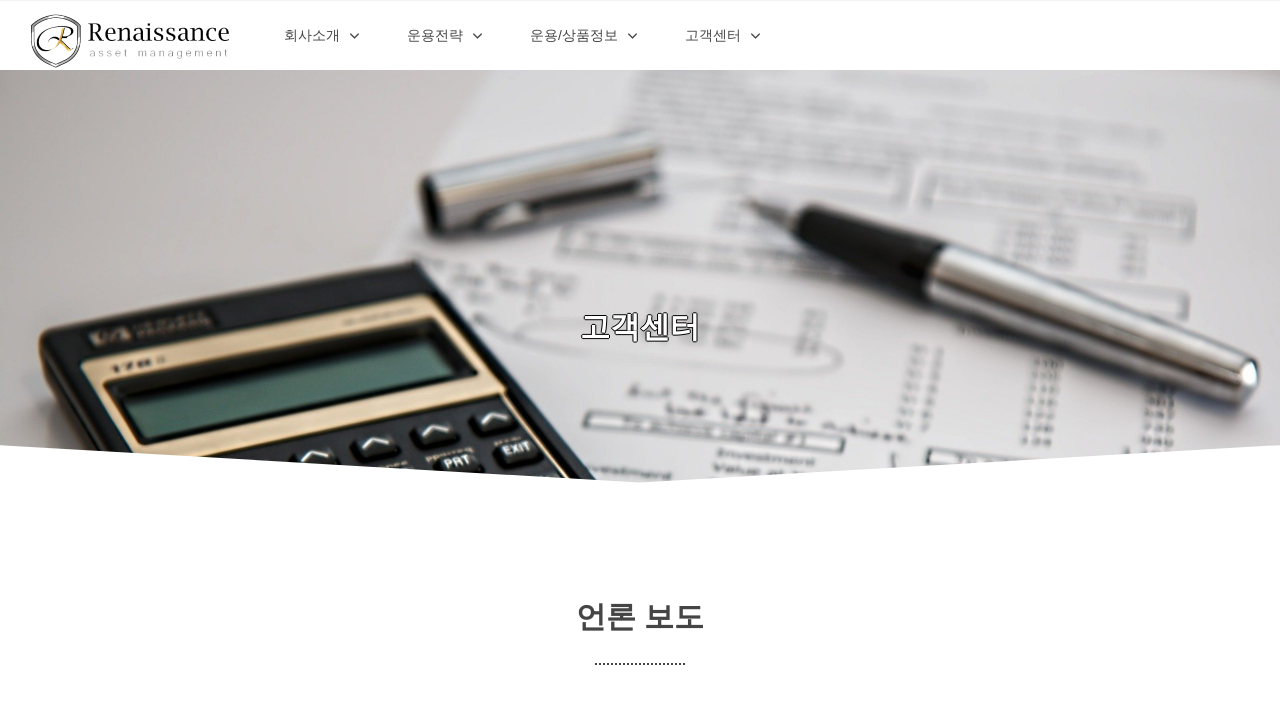

--- FILE ---
content_type: text/html; charset=utf-8
request_url: https://rnasset.com/service/news/
body_size: 17124
content:

<!DOCTYPE html>
<html>

<head>
  <meta charset="UTF-8">
  <meta name="viewport" content="width=device-width, initial-scale=1.0" />
  <title>르네상스자산운용 (주)</title>

  
  <meta name="description" content="전문사모집합투자업" />
  <meta name="naver-site-verification" content="f5a2ae6d62216796d6cabc0f1f152f24d8e4d462" />
  <meta name="google-site-verification" content=""/>
  <meta property="og:type" content="website">
  <meta property="og:title" content="르네상스자산운용 (주)">
  <meta property="og:description" content="전문사모집합투자업">
  <meta property="og:url" content="http://rnasset.com">

  <link rel="stylesheet" href="/static/client/theme4/css/components.2ad966b8d237.css">
  <link rel="stylesheet" href="/static/client/theme4/css/icons.c4abd80cc57a.css">
  <link rel="stylesheet" href="/static/client/theme4/css/responsee.2625e4eebd22.css">
  <link rel="stylesheet" href="/static/client/theme4/owl-carousel/owl.carousel.651995f1c0e4.css">
  <link rel="stylesheet" href="/static/client/theme4/owl-carousel/owl.theme.26dd7ebd96f6.css">
  <link rel="stylesheet" href="/static/client/theme4/css/style.26cefdbd2e92.css">
  <!-- CUSTOM STYLE -->
  <link rel="stylesheet" href="/static/client/theme4/css/template-style.513dae838a6b.css">
  <link href="https://fonts.googleapis.com/css?family=Poppins:100,200,300,400,700,900&amp;subset=latin-ext" rel="stylesheet">
  <script type="text/javascript" src="/static/client/theme4/js/jquery-1.8.3.min.3576a6e73c9d.js"></script>
  <script type="text/javascript" src="/static/client/theme4/js/jquery-ui.min.61580aa9d0b6.js"></script>
  <script type="text/javascript">
    var $jQ = jQuery.noConflict();
  </script>
  
  
  
  
</head>

<body class="size-1280">
  
  <!-- HEADER -->
  
  <header role="banner" class="position-absolute">
    <!-- Top Navigation -->
    <nav class="background-transparent background-primary-dott full-width sticky">
      <!-- mobile version logo -->
      <div class="logo hide-l hide-xl hide-xxl">
        <a href="http://rnasset.com/" class="logo">
          <!-- Logo Dark Version -->
          <img class="logo-dark" src="/media/images/renaissance_logotumyeong_-_bogsabon2.original.png" alt="">
        </a>
      </div>

      <div class="top-nav">
        <!-- logo -->
        <ul class="logo-menu">
          <a href="http://rnasset.com/" class="logo">
            <!-- Logo White Version -->
            <img class="logo-white" src="/media/images/renaissance_logotumyeong_-_bogsabon2.original.png" alt="">
            <!-- Logo Dark Version -->
            <img class="logo-dark" src="/media/images/renaissance_logotumyeong_-_bogsabon2.original.png" alt="">
          </a>
        </ul>

        <!-- right menu items -->
        <div class="top-nav right-menu">
          <ul class="top-ul chevron">
            
            
            
            
            
            <li>
              <a>회사소개</a>
              <ul>
                
                <li><a href="http://rnasset.com/company/introduction/">회사개요</a></li>
                
                <li><a href="http://rnasset.com/company/history/">CEO History</a></li>
                
                <li><a href="http://rnasset.com/company/location/">오시는 길</a></li>
                
              </ul>
            </li>
            
            
            
            <li>
              <a>운용전략</a>
              <ul>
                
                <li><a href="http://rnasset.com/strategy/philosophy/">운용철학</a></li>
                
                <li><a href="http://rnasset.com/strategy/bottom-approach/">Bottom-Up Approach</a></li>
                
                <li><a href="http://rnasset.com/strategy/multi-asset/">Multi Asset</a></li>
                
                <li><a href="http://rnasset.com/strategy/process/">운용 Process</a></li>
                
              </ul>
            </li>
            
            
            
            <li>
              <a>운용/상품정보</a>
              <ul>
                
                <li><a href="http://rnasset.com/info/faq/">FAQ</a></li>
                
                <li><a href="http://rnasset.com/info/product/">상품소개</a></li>
                
              </ul>
            </li>
            
            
            
            <li>
              <a>고객센터</a>
              <ul>
                
                <li><a href="http://rnasset.com/service/news/">언론 보도</a></li>
                
                <li><a href="http://rnasset.com/service/notice/">공시 정보</a></li>
                
              </ul>
            </li>
            
            
          </ul>
        </div>
      </div>
    </nav>
  </header>
  

  
<main role="main">
    <article>
        <!-- Header -->
        
        <header class="section background-image text-center" style="background-image:url('/media/images/rnasset_background.original.jpg'); text-shadow: -1px 0 #000, 0 1px #000, 1px 0 #000, 0 -1px #000 !important;">
            <div style="">
            <h1 class="animated-element slow text-extra-thin text-white text-s-size-30 text-m-size-40 text-size-30 text-line-height-1 margin-bottom-30 margin-top-130">
                <b>고객센터</b>
            </h1>
            </div>
            <!-- white full width arrow object -->
            <img class="arrow-object" src="/static/client/theme4/img/arrow-object-white.371950d380cc.svg" alt="">
        </header>

        <!-- Content -->
        <section class="section background-white">
            <div class="line text-center">
                <h2 class="text-dark text-size-30 text-m-size-40"><b>언론 보도</b></h2>
                <hr class="break background-dark break-small break-center margin-bottom-80">
            </div>

            <!-- 게시판 -->
            <div class="line">
                <table>
                    <thead style="background-color: #454545; color: white;">
                        <tr>
                            <th class="text-center">제목</th>
                            <th class="text-center" width="10%">작성자</th>
                            <th class="text-center" width="10%">등록일</th>
                            <th class="text-center" width="10%">조회</th>
                        </tr>
                    </thead>
                    <tbody>
                        
                        
                        <tr>
                            <td><a href="http://rnasset.com/service/news/new-63/">[조선일보]“26년 만의 코스피 강세장… 지금 들어가도 될까요?” 고수의 답은</a></td>
                            <td class="text-center">rnasset</td>
                            <td class="text-center">2025-07-01</td>
                            <td class="text-center">509</td>
                        </tr>
                        
                        <tr>
                            <td><a href="http://rnasset.com/service/news/new-62/">[더벨] 르네상스운용, 메자닌펀드에 기관투자자 자금몰이</a></td>
                            <td class="text-center">rnasset</td>
                            <td class="text-center">2025-06-27</td>
                            <td class="text-center">518</td>
                        </tr>
                        
                        <tr>
                            <td><a href="http://rnasset.com/service/news/new-61/">[더벨]&#39;메자닌 강자&#39; 르네상스, 코벤펀드 100억 모았다</a></td>
                            <td class="text-center">rnasset</td>
                            <td class="text-center">2025-05-29</td>
                            <td class="text-center">612</td>
                        </tr>
                        
                        <tr>
                            <td><a href="http://rnasset.com/service/news/new-60/">[더벨]르네상스운용, &#39;공모주플러스 2호&#39; 펀드 론칭</a></td>
                            <td class="text-center">rnasset</td>
                            <td class="text-center">2025-05-09</td>
                            <td class="text-center">533</td>
                        </tr>
                        
                        <tr>
                            <td><a href="http://rnasset.com/service/news/new-59/">[더벨]르네상스 이건규, 하이일드펀드로 8%대 매듭</a></td>
                            <td class="text-center">rnasset</td>
                            <td class="text-center">2025-05-09</td>
                            <td class="text-center">490</td>
                        </tr>
                        
                        <tr>
                            <td><a href="http://rnasset.com/service/news/new-58/">[한국경제] &quot;내년 28만닉스 갈수도…삼전보다 기술 한참 앞서&quot;</a></td>
                            <td class="text-center">rnasset</td>
                            <td class="text-center">2024-11-07</td>
                            <td class="text-center">944</td>
                        </tr>
                        
                        <tr>
                            <td><a href="http://rnasset.com/service/news/new-57/">[더벨] 타이거·르네상스운용, 중기중앙회 위탁운용사 선정</a></td>
                            <td class="text-center">rnasset</td>
                            <td class="text-center">2024-08-19</td>
                            <td class="text-center">1048</td>
                        </tr>
                        
                        <tr>
                            <td><a href="http://rnasset.com/service/news/new-56/">[조선비즈] 코스닥 문전박대 이 회사, 나스닥 상장 성공... 믿고 베팅한 운용사 함박웃음</a></td>
                            <td class="text-center">rnasset</td>
                            <td class="text-center">2024-02-22</td>
                            <td class="text-center">1654</td>
                        </tr>
                        
                        <tr>
                            <td><a href="http://rnasset.com/service/news/new-55/">[더벨] 르네상스운용 투톱, 두달새 수백억 펀딩 &#39;폭풍질주&#39;</a></td>
                            <td class="text-center">rnasset</td>
                            <td class="text-center">2024-02-21</td>
                            <td class="text-center">1366</td>
                        </tr>
                        
                        <tr>
                            <td><a href="http://rnasset.com/service/news/new-54/">[조선비즈] 2023 투자포럼 정규봉 르네상스운용 대표 “재무제표서 메자닌 만기 확인해야 할 시기”</a></td>
                            <td class="text-center">rnasset</td>
                            <td class="text-center">2023-12-13</td>
                            <td class="text-center">1286</td>
                        </tr>
                        
                        
                    </tbody>
                </table>
            </div>

            <!-- 페이지 -->
            <div class="line">
                <div class="text-center" style="margin-top: 100px;">
                    

                    
                        
                        <a href="?page=1">
                            <b>1</b>
                        </a>
                        
                    
                        
                        <a href="?page=2">
                            2
                        </a>
                        
                    
                        
                        <a href="?page=3">
                            3
                        </a>
                        
                    
                        
                        <a href="?page=4">
                            4
                        </a>
                        
                    
                        
                        <a href="?page=5">
                            5
                        </a>
                        
                    
                        
                        <a href="?page=6">
                            6
                        </a>
                        
                    
                        
                        <a href="?page=7">
                            7
                        </a>
                        
                    

                    
                        <a href="?page=2">
                            <span>&raquo;</span>
                        </a>
                    
                </div>
            </div>
        </section>
    </article>
</main>


  
  <!-- FOOTER -->
  <footer>
    <!-- Main Footer -->
    <section class="background-dark" style="padding: 4rem 1.25rem;">
      <div class="line"> 
        <div class="margin2x">
          <div class="s-12">
             <h4 class="text-white text-strong margin-m-top-30">Contact Us</h4>
              <a class="text-white-hover" href="https://goo.gl/maps/P7yB3sPYno8Cvbv6A"><i class="icon-sli-map text-white"></i> 서울시 영등포구 국제금융로 8길 6, 3층 (신영증권 별관)</a>
              <p><i class="icon-sli-phone text-white"></i> (Tel) 02-2088-1840</p>
              <p><i class="icon-sli-printer text-white"></i> (Fax) 02-2088-1839</p>
          </div>
        </div>  
      </div>    
    </section>
    <div class="background-dark">
       <div class="line">
          <hr class="break margin-top-bottom-0" style="border-color: #777;">
       </div>
    </div>
    <!-- Bottom Footer -->
    <section class="padding-2x background-dark full-width">
      <div class="line">
        <div class="s-12 l-12">
          <p class="text-size-12">Copyright(c) 르네상스자산운용 Co., Ltd.</p>
        </div>
      </div>  
    </section>
  </footer>

  <!-- 긴급공지 팝업창 -->
    <a href="#" id="alert_popup" data-toggle="modal" data-target="#alert_popup1" style="display:none;">긴급공지</a>
    <div class="modal fade privacy-modal" id="alert_popup1" tabindex="-1" role="dialog" aria-labelledby="myModalLabel">
        <div class="modal-dialog modal-middle" role="document" style="z-index: 9999;">
            <div class="modal-content">
                <div class="modal-body" style="color:black; height:58vh;">
                    <!--<h2 style="text-align:center; font-weight: 750; padding: 1.5rem; font-size: 3vmin;">[당사 기관사칭 주의 안내]</h2>
                    <div style="text-align:center; font-weight: 500; font-size: 1.7vmin; line-height:2;">
                        최근 당사의 이름을 사용하여 공모주 및 펀드 등 가입을<br/>
                        유도하는 <p>사기 전화</p>가 있는 것을 인지하였습니다.<br/>
                        당사는 사모펀드를 운용하는 자산운용사로 <p>당사에 직접 전화,</p><br/>
                        <p>인터넷 및 메신저 등을 통한 가입은 불가</p>하오며, 가입을 원할 경우<br/>
                        판매회사(증권회사 등)에 직접 입금하고 가입해야 합니다.<br/>
                        최소 가입 금액은 펀드 3억 이상, 일임 1억 이상입니다.<br/><br/>
                        
                        당사는 개인투자자에게 <p>직접 전화 또는 인터넷 등으로 투자권유를 하거나</p> <br/>
                        <p>투자금을 직접 수령하지 않으며</p>, 이렇게 가입을 권유하는 전화 등은<br/>
                        당사와 관계가 없으니 유의하시기 바랍니다.<br/><br/>                      

                    </div>
                    <div style="text-align:center; font-size: 1.5vmin;">
                      불법 금융신고: 금융감독원 홈페이지 <i class="icon-sli-phone"></i>1332 또는 경찰청 <i class="icon-sli-phone"></i>112
                    </div>-->
                    <img src="/media/images/reunesangseu_pabeob.original.png" alt=""/>
                </div>
                <div class="modal-footer">
                    <button type="button" class="btn btn-primary slide" data-dismiss="modal">닫기</button>
                </div>
            </div>
        </div>
    </div> 
  
  <script src="/static/client/theme5/js/popper.min.068d64fd1715.js"></script>
  <script src="/static/client/theme5/js/bootstrap.min.e1d98d47689e.js"></script>
  <script src="/static/client/theme5/js/jquery.easing.1.3.2cb90c06cfc2.js"></script>
  <script src="/static/client/theme5/js/jquery.magnific-popup.min.ba6cf724c8bb.js"></script>
  <script type="text/javascript" src="/static/client/theme4/js/responsee.7acb991b6d60.js"></script>
  <script type="text/javascript" src="/static/client/theme4/owl-carousel/owl.carousel.0aa8dbbc9bec.js"></script>
  <script type="text/javascript" src="/static/client/theme4/js/template-scripts.bee7ebc00960.js"></script> 
  <script type="text/javascript" src="/static/client/theme4/js/main.da9748843282.js"></script> 
</body>
</html>

--- FILE ---
content_type: application/javascript; charset=utf-8
request_url: https://rnasset.com/static/client/theme4/js/main.da9748843282.js
body_size: -81
content:
(function ($) {

	"use strict";

	if(window.location.pathname === '/home/'){
		$('#alert_popup').click();
	}

})(jQuery);



--- FILE ---
content_type: image/svg+xml
request_url: https://rnasset.com/static/client/theme4/img/arrow-object-white.371950d380cc.svg
body_size: 410
content:
<?xml version="1.0" encoding="utf-8"?>
<!-- Generator: Adobe Illustrator 16.0.0, SVG Export Plug-In . SVG Version: 6.00 Build 0)  -->
<!DOCTYPE svg PUBLIC "-//W3C//DTD SVG 1.1//EN" "http://www.w3.org/Graphics/SVG/1.1/DTD/svg11.dtd">
<svg version="1.1" id="Layer_1" xmlns="http://www.w3.org/2000/svg" xmlns:xlink="http://www.w3.org/1999/xlink" x="0px" y="0px"
	 width="566.929px" height="19px" viewBox="14.176 0 566.929 19" enable-background="new 14.176 0 566.929 19" xml:space="preserve"
	>
<polygon fill="#FFFFFF" points="605,19 -9.72,19 -9.72,0 297.64,17.844 605,0 "/>
</svg>
